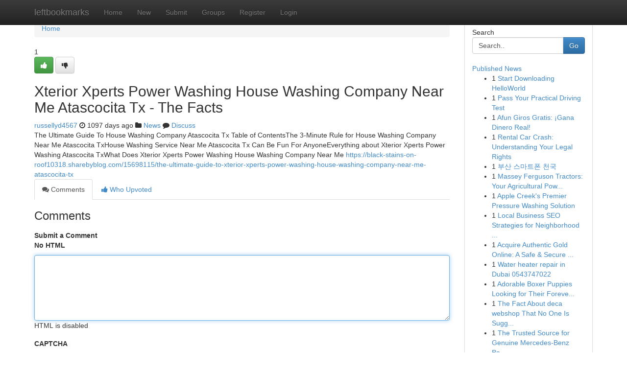

--- FILE ---
content_type: text/html; charset=UTF-8
request_url: https://leftbookmarks.com/story13620720/xterior-xperts-power-washing-house-washing-company-near-me-atascocita-tx-the-facts
body_size: 5091
content:
<!DOCTYPE html>
<html class="no-js" dir="ltr" xmlns="http://www.w3.org/1999/xhtml" xml:lang="en" lang="en"><head>

<meta http-equiv="Pragma" content="no-cache" />
<meta http-equiv="expires" content="0" />
<meta http-equiv="Content-Type" content="text/html; charset=UTF-8" />	
<title>Xterior Xperts Power Washing House Washing Company Near Me Atascocita Tx - The Facts</title>
<link rel="alternate" type="application/rss+xml" title="leftbookmarks.com &raquo; Feeds 1" href="/rssfeeds.php?p=1" />
<link rel="alternate" type="application/rss+xml" title="leftbookmarks.com &raquo; Feeds 2" href="/rssfeeds.php?p=2" />
<link rel="alternate" type="application/rss+xml" title="leftbookmarks.com &raquo; Feeds 3" href="/rssfeeds.php?p=3" />
<link rel="alternate" type="application/rss+xml" title="leftbookmarks.com &raquo; Feeds 4" href="/rssfeeds.php?p=4" />
<link rel="alternate" type="application/rss+xml" title="leftbookmarks.com &raquo; Feeds 5" href="/rssfeeds.php?p=5" />
<link rel="alternate" type="application/rss+xml" title="leftbookmarks.com &raquo; Feeds 6" href="/rssfeeds.php?p=6" />
<link rel="alternate" type="application/rss+xml" title="leftbookmarks.com &raquo; Feeds 7" href="/rssfeeds.php?p=7" />
<link rel="alternate" type="application/rss+xml" title="leftbookmarks.com &raquo; Feeds 8" href="/rssfeeds.php?p=8" />
<link rel="alternate" type="application/rss+xml" title="leftbookmarks.com &raquo; Feeds 9" href="/rssfeeds.php?p=9" />
<link rel="alternate" type="application/rss+xml" title="leftbookmarks.com &raquo; Feeds 10" href="/rssfeeds.php?p=10" />
<meta name="google-site-verification" content="m5VOPfs2gQQcZXCcEfUKlnQfx72o45pLcOl4sIFzzMQ" /><meta name="Language" content="en-us" />
<meta name="viewport" content="width=device-width, initial-scale=1.0">
<meta name="generator" content="Kliqqi" />

          <link rel="stylesheet" type="text/css" href="//netdna.bootstrapcdn.com/bootstrap/3.2.0/css/bootstrap.min.css">
             <link rel="stylesheet" type="text/css" href="https://cdnjs.cloudflare.com/ajax/libs/twitter-bootstrap/3.2.0/css/bootstrap-theme.css">
                <link rel="stylesheet" type="text/css" href="https://cdnjs.cloudflare.com/ajax/libs/font-awesome/4.1.0/css/font-awesome.min.css">
<link rel="stylesheet" type="text/css" href="/templates/bootstrap/css/style.css" media="screen" />

                         <script type="text/javascript" src="https://cdnjs.cloudflare.com/ajax/libs/modernizr/2.6.1/modernizr.min.js"></script>
<script type="text/javascript" src="https://cdnjs.cloudflare.com/ajax/libs/jquery/1.7.2/jquery.min.js"></script>
<style></style>
<link rel="alternate" type="application/rss+xml" title="RSS 2.0" href="/rss"/>
<link rel="icon" href="/favicon.ico" type="image/x-icon"/>
</head>

<body dir="ltr">

<header role="banner" class="navbar navbar-inverse navbar-fixed-top custom_header">
<div class="container">
<div class="navbar-header">
<button data-target=".bs-navbar-collapse" data-toggle="collapse" type="button" class="navbar-toggle">
    <span class="sr-only">Toggle navigation</span>
    <span class="fa fa-ellipsis-v" style="color:white"></span>
</button>
<a class="navbar-brand" href="/">leftbookmarks</a>	
</div>
<span style="display: none;"><a href="/forum">forum</a></span>
<nav role="navigation" class="collapse navbar-collapse bs-navbar-collapse">
<ul class="nav navbar-nav">
<li ><a href="/">Home</a></li>
<li ><a href="/new">New</a></li>
<li ><a href="/submit">Submit</a></li>
                    
<li ><a href="/groups"><span>Groups</span></a></li>
<li ><a href="/register"><span>Register</span></a></li>
<li ><a data-toggle="modal" href="#loginModal">Login</a></li>
</ul>
	

</nav>
</div>
</header>
<!-- START CATEGORIES -->
<div class="subnav" id="categories">
<div class="container">
<ul class="nav nav-pills"><li class="category_item"><a  href="/">Home</a></li></ul>
</div>
</div>
<!-- END CATEGORIES -->
	
<div class="container">
	<section id="maincontent"><div class="row"><div class="col-md-9">

<ul class="breadcrumb">
	<li><a href="/">Home</a></li>
</ul>

<div itemscope itemtype="http://schema.org/Article" class="stories" id="xnews-13620720" >


<div class="story_data">
<div class="votebox votebox-published">

<div itemprop="aggregateRating" itemscope itemtype="http://schema.org/AggregateRating" class="vote">
	<div itemprop="ratingCount" class="votenumber">1</div>
<div id="xvote-3" class="votebutton">
<!-- Already Voted -->
<a class="btn btn-default btn-success linkVote_3" href="/login" title=""><i class="fa fa-white fa-thumbs-up"></i></a>
<!-- Bury It -->
<a class="btn btn-default linkVote_3" href="/login"  title="" ><i class="fa fa-thumbs-down"></i></a>


</div>
</div>
</div>
<div class="title" id="title-3">
<span itemprop="name">

<h2 id="list_title"><span>Xterior Xperts Power Washing House Washing Company Near Me Atascocita Tx - The Facts</span></h2></span>	
<span class="subtext">

<span itemprop="author" itemscope itemtype="http://schema.org/Person">
<span itemprop="name">
<a href="/user/russellyd4567" rel="nofollow">russellyd4567</a> 
</span></span>
<i class="fa fa-clock-o"></i>
<span itemprop="datePublished">  1097 days ago</span>

<script>
$(document).ready(function(){
    $("#list_title span").click(function(){
		window.open($("#siteurl").attr('href'), '', '');
    });
});
</script>

<i class="fa fa-folder"></i> 
<a href="/groups">News</a>

<span id="ls_comments_url-3">
	<i class="fa fa-comment"></i> <span id="linksummaryDiscuss"><a href="#discuss" class="comments">Discuss</a>&nbsp;</span>
</span> 





</div>
</div>
<span itemprop="articleBody">
<div class="storycontent">
	
<div class="news-body-text" id="ls_contents-3" dir="ltr">
The Ultimate Guide To House Washing Company Atascocita Tx Table of ContentsThe 3-Minute Rule for House Washing Company Near Me Atascocita TxHouse Washing Service Near Me Atascocita Tx Can Be Fun For AnyoneEverything about Xterior Xperts Power Washing Atascocita TxWhat Does Xterior Xperts Power Washing House Washing Company Near Me <a id="siteurl" target="_blank" href="https://black-stains-on-roof10318.sharebyblog.com/15698115/the-ultimate-guide-to-xterior-xperts-power-washing-house-washing-company-near-me-atascocita-tx">https://black-stains-on-roof10318.sharebyblog.com/15698115/the-ultimate-guide-to-xterior-xperts-power-washing-house-washing-company-near-me-atascocita-tx</a><div class="clearboth"></div> 
</div>
</div><!-- /.storycontent -->
</span>
</div>

<ul class="nav nav-tabs" id="storytabs">
	<li class="active"><a data-toggle="tab" href="#comments"><i class="fa fa-comments"></i> Comments</a></li>
	<li><a data-toggle="tab" href="#who_voted"><i class="fa fa-thumbs-up"></i> Who Upvoted</a></li>
</ul>


<div id="tabbed" class="tab-content">

<div class="tab-pane fade active in" id="comments" >
<h3>Comments</h3>
<a name="comments" href="#comments"></a>
<ol class="media-list comment-list">

<a name="discuss"></a>
<form action="" method="post" id="thisform" name="mycomment_form">
<div class="form-horizontal">
<fieldset>
<div class="control-group">
<label for="fileInput" class="control-label">Submit a Comment</label>
<div class="controls">

<p class="help-inline"><strong>No HTML  </strong></p>
<textarea autofocus name="comment_content" id="comment_content" class="form-control comment-form" rows="6" /></textarea>
<p class="help-inline">HTML is disabled</p>
</div>
</div>


<script>
var ACPuzzleOptions = {
   theme :  "white",
   lang :  "en"
};
</script>

<div class="control-group">
	<label for="input01" class="control-label">CAPTCHA</label>
	<div class="controls">
	<div id="solvemedia_display">
	<script type="text/javascript" src="https://api.solvemedia.com/papi/challenge.script?k=1G9ho6tcbpytfUxJ0SlrSNt0MjjOB0l2"></script>

	<noscript>
	<iframe src="http://api.solvemedia.com/papi/challenge.noscript?k=1G9ho6tcbpytfUxJ0SlrSNt0MjjOB0l2" height="300" width="500" frameborder="0"></iframe><br/>
	<textarea name="adcopy_challenge" rows="3" cols="40"></textarea>
	<input type="hidden" name="adcopy_response" value="manual_challenge"/>
	</noscript>	
</div>
<br />
</div>
</div>

<div class="form-actions">
	<input type="hidden" name="process" value="newcomment" />
	<input type="hidden" name="randkey" value="75578554" />
	<input type="hidden" name="link_id" value="3" />
	<input type="hidden" name="user_id" value="2" />
	<input type="hidden" name="parrent_comment_id" value="0" />
	<input type="submit" name="submit" value="Submit Comment" class="btn btn-primary" />
	<a href="https://remove.backlinks.live" target="_blank" style="float:right; line-height: 32px;">Report Page</a>
</div>
</fieldset>
</div>
</form>
</ol>
</div>
	
<div class="tab-pane fade" id="who_voted">
<h3>Who Upvoted this Story</h3>
<div class="whovotedwrapper whoupvoted">
<ul>
<li>
<a href="/user/russellyd4567" rel="nofollow" title="russellyd4567" class="avatar-tooltip"><img src="/avatars/Avatar_100.png" alt="" align="top" title="" /></a>
</li>
</ul>
</div>
</div>
</div>
<!-- END CENTER CONTENT -->


</div>

<!-- START RIGHT COLUMN -->
<div class="col-md-3">
<div class="panel panel-default">
<div id="rightcol" class="panel-body">
<!-- START FIRST SIDEBAR -->

<!-- START SEARCH BOX -->
<script type="text/javascript">var some_search='Search..';</script>
<div class="search">
<div class="headline">
<div class="sectiontitle">Search</div>
</div>

<form action="/search" method="get" name="thisform-search" class="form-inline search-form" role="form" id="thisform-search" >

<div class="input-group">

<input type="text" class="form-control" tabindex="20" name="search" id="searchsite" value="Search.." onfocus="if(this.value == some_search) {this.value = '';}" onblur="if (this.value == '') {this.value = some_search;}"/>

<span class="input-group-btn">
<button type="submit" tabindex="21" class="btn btn-primary custom_nav_search_button" />Go</button>
</span>
</div>
</form>

<div style="clear:both;"></div>
<br />
</div>
<!-- END SEARCH BOX -->

<!-- START ABOUT BOX -->

	


<div class="headline">
<div class="sectiontitle"><a href="/">Published News</a></div>
</div>
<div class="boxcontent">
<ul class="sidebar-stories">

<li>
<span class="sidebar-vote-number">1</span>	<span class="sidebar-article"><a href="https://leftbookmarks.com/story20735916/start-downloading-helloworld" class="sidebar-title">Start Downloading HelloWorld</a></span>
</li>
<li>
<span class="sidebar-vote-number">1</span>	<span class="sidebar-article"><a href="https://leftbookmarks.com/story20735915/pass-your-practical-driving-test" class="sidebar-title">Pass Your Practical Driving Test </a></span>
</li>
<li>
<span class="sidebar-vote-number">1</span>	<span class="sidebar-article"><a href="https://leftbookmarks.com/story20735914/afun-giros-gratis-gana-dinero-real" class="sidebar-title">Afun Giros Gratis: &iexcl;Gana Dinero Real!</a></span>
</li>
<li>
<span class="sidebar-vote-number">1</span>	<span class="sidebar-article"><a href="https://leftbookmarks.com/story20735913/rental-car-crash-understanding-your-legal-rights" class="sidebar-title">Rental Car Crash: Understanding Your Legal Rights</a></span>
</li>
<li>
<span class="sidebar-vote-number">1</span>	<span class="sidebar-article"><a href="https://leftbookmarks.com/story20735912/부산-스마트폰-천국" class="sidebar-title">부산 스마트폰 천국</a></span>
</li>
<li>
<span class="sidebar-vote-number">1</span>	<span class="sidebar-article"><a href="https://leftbookmarks.com/story20735911/massey-ferguson-tractors-your-agricultural-powerhouse" class="sidebar-title">Massey Ferguson Tractors: Your Agricultural Pow...</a></span>
</li>
<li>
<span class="sidebar-vote-number">1</span>	<span class="sidebar-article"><a href="https://leftbookmarks.com/story20735910/apple-creek-s-premier-pressure-washing-solution" class="sidebar-title">Apple Creek&#039;s Premier Pressure Washing Solution</a></span>
</li>
<li>
<span class="sidebar-vote-number">1</span>	<span class="sidebar-article"><a href="https://leftbookmarks.com/story20735909/local-business-seo-strategies-for-neighborhood-business-development" class="sidebar-title">Local Business SEO Strategies for Neighborhood ...</a></span>
</li>
<li>
<span class="sidebar-vote-number">1</span>	<span class="sidebar-article"><a href="https://leftbookmarks.com/story20735908/acquire-authentic-gold-online-a-safe-secure-guide" class="sidebar-title">Acquire Authentic Gold Online: A Safe &amp; Secure ...</a></span>
</li>
<li>
<span class="sidebar-vote-number">1</span>	<span class="sidebar-article"><a href="https://leftbookmarks.com/story20735907/water-heater-repair-in-dubai-0543747022" class="sidebar-title">Water heater repair in Dubai 0543747022</a></span>
</li>
<li>
<span class="sidebar-vote-number">1</span>	<span class="sidebar-article"><a href="https://leftbookmarks.com/story20735906/adorable-boxer-puppies-looking-for-their-forever-homes" class="sidebar-title">Adorable Boxer Puppies Looking for Their Foreve...</a></span>
</li>
<li>
<span class="sidebar-vote-number">1</span>	<span class="sidebar-article"><a href="https://leftbookmarks.com/story20735905/the-fact-about-deca-webshop-that-no-one-is-suggesting" class="sidebar-title">The Fact About deca webshop That No One Is Sugg...</a></span>
</li>
<li>
<span class="sidebar-vote-number">1</span>	<span class="sidebar-article"><a href="https://leftbookmarks.com/story20735904/the-trusted-source-for-genuine-mercedes-benz-parts-shop-oem-excellence-at-mb-parts-assembly" class="sidebar-title">The Trusted Source for Genuine Mercedes-Benz Pa...</a></span>
</li>
<li>
<span class="sidebar-vote-number">1</span>	<span class="sidebar-article"><a href="https://leftbookmarks.com/story20735903/i-am-unable-to-complete-your-request-cannot-fulfill-your-petition" class="sidebar-title">I am unable to complete your request. cannot fu...</a></span>
</li>
<li>
<span class="sidebar-vote-number">1</span>	<span class="sidebar-article"><a href="https://leftbookmarks.com/story20735902/get-this-report-on-agencia-de-servicio-doméstico-en-madrid" class="sidebar-title">Get This Report on Agencia De Servicio Dom&eacute;stic...</a></span>
</li>

</ul>
</div>

<!-- END SECOND SIDEBAR -->
</div>
</div>
</div>
<!-- END RIGHT COLUMN -->
</div></section>
<hr>

<!--googleoff: all-->
<footer class="footer">
<div id="footer">
<span class="subtext"> Copyright &copy; 2025 | <a href="/search">Advanced Search</a> 
| <a href="/">Live</a>
| <a href="/">Tag Cloud</a>
| <a href="/">Top Users</a>
| Made with <a href="#" rel="nofollow" target="_blank">Kliqqi CMS</a> 
| <a href="/rssfeeds.php?p=1">All RSS Feeds</a> 
</span>
</div>
</footer>
<!--googleon: all-->


</div>
	
<!-- START UP/DOWN VOTING JAVASCRIPT -->
	
<script>
var my_base_url='http://leftbookmarks.com';
var my_kliqqi_base='';
var anonymous_vote = false;
var Voting_Method = '1';
var KLIQQI_Visual_Vote_Cast = "Voted";
var KLIQQI_Visual_Vote_Report = "Buried";
var KLIQQI_Visual_Vote_For_It = "Vote";
var KLIQQI_Visual_Comment_ThankYou_Rating = "Thank you for rating this comment.";


</script>
<!-- END UP/DOWN VOTING JAVASCRIPT -->


<script type="text/javascript" src="https://cdnjs.cloudflare.com/ajax/libs/jqueryui/1.8.23/jquery-ui.min.js"></script>
<link href="https://cdnjs.cloudflare.com/ajax/libs/jqueryui/1.8.23/themes/base/jquery-ui.css" media="all" rel="stylesheet" type="text/css" />




             <script type="text/javascript" src="https://cdnjs.cloudflare.com/ajax/libs/twitter-bootstrap/3.2.0/js/bootstrap.min.js"></script>

<!-- Login Modal -->
<div class="modal fade" id="loginModal" tabindex="-1" role="dialog">
<div class="modal-dialog">
<div class="modal-content">
<div class="modal-header">
<button type="button" class="close" data-dismiss="modal" aria-hidden="true">&times;</button>
<h4 class="modal-title">Login</h4>
</div>
<div class="modal-body">
<div class="control-group">
<form id="signin" action="/login?return=/story13620720/xterior-xperts-power-washing-house-washing-company-near-me-atascocita-tx-the-facts" method="post">

<div style="login_modal_username">
	<label for="username">Username/Email</label><input id="username" name="username" class="form-control" value="" title="username" tabindex="1" type="text">
</div>
<div class="login_modal_password">
	<label for="password">Password</label><input id="password" name="password" class="form-control" value="" title="password" tabindex="2" type="password">
</div>
<div class="login_modal_remember">
<div class="login_modal_remember_checkbox">
	<input id="remember" style="float:left;margin-right:5px;" name="persistent" value="1" tabindex="3" type="checkbox">
</div>
<div class="login_modal_remember_label">
	<label for="remember" style="">Remember</label>
</div>
<div style="clear:both;"></div>
</div>
<div class="login_modal_login">
	<input type="hidden" name="processlogin" value="1"/>
	<input type="hidden" name="return" value=""/>
	<input class="btn btn-primary col-md-12" id="signin_submit" value="Sign In" tabindex="4" type="submit">
</div>
    
<hr class="soften" id="login_modal_spacer" />
	<div class="login_modal_forgot"><a class="btn btn-default col-md-12" id="forgot_password_link" href="/login">Forgotten Password?</a></div>
	<div class="clearboth"></div>
</form>
</div>
</div>
</div>
</div>
</div>

<script>$('.avatar-tooltip').tooltip()</script>
<script defer src="https://static.cloudflareinsights.com/beacon.min.js/vcd15cbe7772f49c399c6a5babf22c1241717689176015" integrity="sha512-ZpsOmlRQV6y907TI0dKBHq9Md29nnaEIPlkf84rnaERnq6zvWvPUqr2ft8M1aS28oN72PdrCzSjY4U6VaAw1EQ==" data-cf-beacon='{"version":"2024.11.0","token":"0ad69281426a40f28337d11ba826e86d","r":1,"server_timing":{"name":{"cfCacheStatus":true,"cfEdge":true,"cfExtPri":true,"cfL4":true,"cfOrigin":true,"cfSpeedBrain":true},"location_startswith":null}}' crossorigin="anonymous"></script>
</body>
</html>
